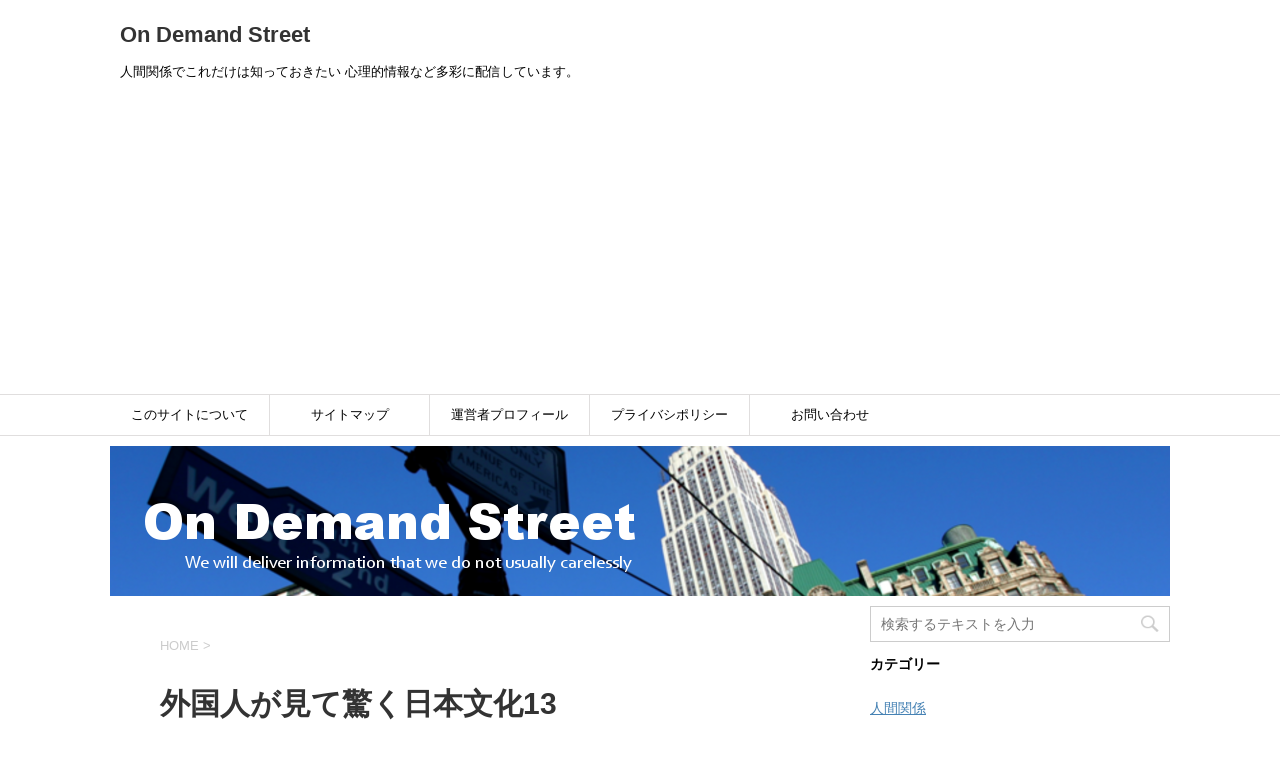

--- FILE ---
content_type: text/html; charset=UTF-8
request_url: https://jkline8.com/%E5%A4%96%E5%9B%BD%E4%BA%BA%E3%81%8C%E8%A6%8B%E3%81%A6%E9%A9%9A%E3%81%8F%E6%97%A5%E6%9C%AC%E6%96%87%E5%8C%9613
body_size: 16172
content:
<!DOCTYPE html>
<!--[if lt IE 7]>
<html class="ie6" dir="ltr" lang="ja" prefix="og: https://ogp.me/ns#"> <![endif]-->
<!--[if IE 7]>
<html class="i7" dir="ltr" lang="ja" prefix="og: https://ogp.me/ns#"> <![endif]-->
<!--[if IE 8]>
<html class="ie" dir="ltr" lang="ja" prefix="og: https://ogp.me/ns#"> <![endif]-->
<!--[if gt IE 8]><!-->
<html dir="ltr" lang="ja" prefix="og: https://ogp.me/ns#">
	<!--<![endif]-->
	<head prefix="og: http://ogp.me/ns# fb: http://ogp.me/ns/fb# article: http://ogp.me/ns/article#">
		

		
		<meta charset="UTF-8" >
		<meta name="viewport" content="width=device-width,initial-scale=1.0,user-scalable=yes">
		<meta name="format-detection" content="telephone=no" >
		
		
		<link rel="alternate" type="application/rss+xml" title="On Demand Street RSS Feed" href="https://jkline8.com/feed" />
		<link rel="pingback" href="https://jkline8.com/xmlrpc.php" >
		<!--[if lt IE 9]>
		<script src="https://jkline8.com/wp-content/themes/stinger8/js/html5shiv.js"></script>
		<![endif]-->
				<title>外国人が見て驚く日本文化13 | On Demand Street</title>

		<!-- All in One SEO 4.7.8 - aioseo.com -->
	<meta name="robots" content="max-image-preview:large" />
	<meta name="author" content="jkline"/>
	<meta name="google-site-verification" content="on2-fX1z7eggA3Kje1cSSY0ZUOKOq5HljVYGxlT9Y98" />
	<link rel="canonical" href="https://jkline8.com/%e5%a4%96%e5%9b%bd%e4%ba%ba%e3%81%8c%e8%a6%8b%e3%81%a6%e9%a9%9a%e3%81%8f%e6%97%a5%e6%9c%ac%e6%96%87%e5%8c%9613" />
	<meta name="generator" content="All in One SEO (AIOSEO) 4.7.8" />
		<meta property="og:locale" content="ja_JP" />
		<meta property="og:site_name" content="On Demand Street / オンデマンドストリート" />
		<meta property="og:type" content="article" />
		<meta property="og:title" content="外国人が見て驚く日本文化13 | On Demand Street" />
		<meta property="og:url" content="https://jkline8.com/%e5%a4%96%e5%9b%bd%e4%ba%ba%e3%81%8c%e8%a6%8b%e3%81%a6%e9%a9%9a%e3%81%8f%e6%97%a5%e6%9c%ac%e6%96%87%e5%8c%9613" />
		<meta property="og:image" content="https://jkline8.com/wp-content/uploads/2020/10/gatag-000090422.jpg" />
		<meta property="og:image:secure_url" content="https://jkline8.com/wp-content/uploads/2020/10/gatag-000090422.jpg" />
		<meta property="og:image:width" content="150" />
		<meta property="og:image:height" content="150" />
		<meta property="article:published_time" content="2018-10-06T09:21:52+00:00" />
		<meta property="article:modified_time" content="2018-10-06T09:24:18+00:00" />
		<meta name="twitter:card" content="summary" />
		<meta name="twitter:site" content="@＠funeralbs" />
		<meta name="twitter:title" content="外国人が見て驚く日本文化13 | On Demand Street" />
		<meta name="twitter:image" content="https://jkline8.com/wp-content/uploads/2020/10/gatag-000090422.jpg" />
		<meta name="google" content="nositelinkssearchbox" />
		<script type="application/ld+json" class="aioseo-schema">
			{"@context":"https:\/\/schema.org","@graph":[{"@type":"BreadcrumbList","@id":"https:\/\/jkline8.com\/%e5%a4%96%e5%9b%bd%e4%ba%ba%e3%81%8c%e8%a6%8b%e3%81%a6%e9%a9%9a%e3%81%8f%e6%97%a5%e6%9c%ac%e6%96%87%e5%8c%9613#breadcrumblist","itemListElement":[{"@type":"ListItem","@id":"https:\/\/jkline8.com\/#listItem","position":1,"name":"\u5bb6","item":"https:\/\/jkline8.com\/","nextItem":{"@type":"ListItem","@id":"https:\/\/jkline8.com\/%e5%a4%96%e5%9b%bd%e4%ba%ba%e3%81%8c%e8%a6%8b%e3%81%a6%e9%a9%9a%e3%81%8f%e6%97%a5%e6%9c%ac%e6%96%87%e5%8c%9613#listItem","name":"\u5916\u56fd\u4eba\u304c\u898b\u3066\u9a5a\u304f\u65e5\u672c\u6587\u531613"}},{"@type":"ListItem","@id":"https:\/\/jkline8.com\/%e5%a4%96%e5%9b%bd%e4%ba%ba%e3%81%8c%e8%a6%8b%e3%81%a6%e9%a9%9a%e3%81%8f%e6%97%a5%e6%9c%ac%e6%96%87%e5%8c%9613#listItem","position":2,"name":"\u5916\u56fd\u4eba\u304c\u898b\u3066\u9a5a\u304f\u65e5\u672c\u6587\u531613","previousItem":{"@type":"ListItem","@id":"https:\/\/jkline8.com\/#listItem","name":"\u5bb6"}}]},{"@type":"ItemPage","@id":"https:\/\/jkline8.com\/%e5%a4%96%e5%9b%bd%e4%ba%ba%e3%81%8c%e8%a6%8b%e3%81%a6%e9%a9%9a%e3%81%8f%e6%97%a5%e6%9c%ac%e6%96%87%e5%8c%9613#itempage","url":"https:\/\/jkline8.com\/%e5%a4%96%e5%9b%bd%e4%ba%ba%e3%81%8c%e8%a6%8b%e3%81%a6%e9%a9%9a%e3%81%8f%e6%97%a5%e6%9c%ac%e6%96%87%e5%8c%9613","name":"\u5916\u56fd\u4eba\u304c\u898b\u3066\u9a5a\u304f\u65e5\u672c\u6587\u531613 | On Demand Street","inLanguage":"ja","isPartOf":{"@id":"https:\/\/jkline8.com\/#website"},"breadcrumb":{"@id":"https:\/\/jkline8.com\/%e5%a4%96%e5%9b%bd%e4%ba%ba%e3%81%8c%e8%a6%8b%e3%81%a6%e9%a9%9a%e3%81%8f%e6%97%a5%e6%9c%ac%e6%96%87%e5%8c%9613#breadcrumblist"},"author":{"@id":"https:\/\/jkline8.com\/archives\/author\/jkline#author"},"creator":{"@id":"https:\/\/jkline8.com\/archives\/author\/jkline#author"},"datePublished":"2018-10-06T18:21:52+09:00","dateModified":"2018-10-06T18:24:18+09:00"},{"@type":"Person","@id":"https:\/\/jkline8.com\/#person","name":"jkline","image":{"@type":"ImageObject","@id":"https:\/\/jkline8.com\/%e5%a4%96%e5%9b%bd%e4%ba%ba%e3%81%8c%e8%a6%8b%e3%81%a6%e9%a9%9a%e3%81%8f%e6%97%a5%e6%9c%ac%e6%96%87%e5%8c%9613#personImage","url":"https:\/\/secure.gravatar.com\/avatar\/ec37a36f1cbf8eb7f7a3d4abec1400b89d9fa30a81fd95d2de41f048931acfa0?s=96&d=mm&r=g","width":96,"height":96,"caption":"jkline"}},{"@type":"Person","@id":"https:\/\/jkline8.com\/archives\/author\/jkline#author","url":"https:\/\/jkline8.com\/archives\/author\/jkline","name":"jkline","image":{"@type":"ImageObject","@id":"https:\/\/jkline8.com\/%e5%a4%96%e5%9b%bd%e4%ba%ba%e3%81%8c%e8%a6%8b%e3%81%a6%e9%a9%9a%e3%81%8f%e6%97%a5%e6%9c%ac%e6%96%87%e5%8c%9613#authorImage","url":"https:\/\/secure.gravatar.com\/avatar\/ec37a36f1cbf8eb7f7a3d4abec1400b89d9fa30a81fd95d2de41f048931acfa0?s=96&d=mm&r=g","width":96,"height":96,"caption":"jkline"}},{"@type":"WebSite","@id":"https:\/\/jkline8.com\/#website","url":"https:\/\/jkline8.com\/","name":"On Demand Street","description":"\u4eba\u9593\u95a2\u4fc2\u3067\u3053\u308c\u3060\u3051\u306f\u77e5\u3063\u3066\u304a\u304d\u305f\u3044  \u5fc3\u7406\u7684\u60c5\u5831\u306a\u3069\u591a\u5f69\u306b\u914d\u4fe1\u3057\u3066\u3044\u307e\u3059\u3002","inLanguage":"ja","publisher":{"@id":"https:\/\/jkline8.com\/#person"}}]}
		</script>
		<!-- All in One SEO -->

<link rel='dns-prefetch' href='//webfonts.xserver.jp' />
<link rel='dns-prefetch' href='//ajax.googleapis.com' />
<script type="text/javascript" id="wpp-js" src="https://jkline8.com/wp-content/plugins/wordpress-popular-posts/assets/js/wpp.min.js?ver=7.2.0" data-sampling="0" data-sampling-rate="100" data-api-url="https://jkline8.com/wp-json/wordpress-popular-posts" data-post-id="3320" data-token="16d0ec0c04" data-lang="0" data-debug="0"></script>
<link rel="alternate" title="oEmbed (JSON)" type="application/json+oembed" href="https://jkline8.com/wp-json/oembed/1.0/embed?url=https%3A%2F%2Fjkline8.com%2F%25e5%25a4%2596%25e5%259b%25bd%25e4%25ba%25ba%25e3%2581%258c%25e8%25a6%258b%25e3%2581%25a6%25e9%25a9%259a%25e3%2581%258f%25e6%2597%25a5%25e6%259c%25ac%25e6%2596%2587%25e5%258c%259613" />
<link rel="alternate" title="oEmbed (XML)" type="text/xml+oembed" href="https://jkline8.com/wp-json/oembed/1.0/embed?url=https%3A%2F%2Fjkline8.com%2F%25e5%25a4%2596%25e5%259b%25bd%25e4%25ba%25ba%25e3%2581%258c%25e8%25a6%258b%25e3%2581%25a6%25e9%25a9%259a%25e3%2581%258f%25e6%2597%25a5%25e6%259c%25ac%25e6%2596%2587%25e5%258c%259613&#038;format=xml" />
		<!-- This site uses the Google Analytics by MonsterInsights plugin v9.11.1 - Using Analytics tracking - https://www.monsterinsights.com/ -->
		<!-- Note: MonsterInsights is not currently configured on this site. The site owner needs to authenticate with Google Analytics in the MonsterInsights settings panel. -->
					<!-- No tracking code set -->
				<!-- / Google Analytics by MonsterInsights -->
		<style id='wp-img-auto-sizes-contain-inline-css' type='text/css'>
img:is([sizes=auto i],[sizes^="auto," i]){contain-intrinsic-size:3000px 1500px}
/*# sourceURL=wp-img-auto-sizes-contain-inline-css */
</style>
<style id='wp-emoji-styles-inline-css' type='text/css'>

	img.wp-smiley, img.emoji {
		display: inline !important;
		border: none !important;
		box-shadow: none !important;
		height: 1em !important;
		width: 1em !important;
		margin: 0 0.07em !important;
		vertical-align: -0.1em !important;
		background: none !important;
		padding: 0 !important;
	}
/*# sourceURL=wp-emoji-styles-inline-css */
</style>
<style id='wp-block-library-inline-css' type='text/css'>
:root{--wp-block-synced-color:#7a00df;--wp-block-synced-color--rgb:122,0,223;--wp-bound-block-color:var(--wp-block-synced-color);--wp-editor-canvas-background:#ddd;--wp-admin-theme-color:#007cba;--wp-admin-theme-color--rgb:0,124,186;--wp-admin-theme-color-darker-10:#006ba1;--wp-admin-theme-color-darker-10--rgb:0,107,160.5;--wp-admin-theme-color-darker-20:#005a87;--wp-admin-theme-color-darker-20--rgb:0,90,135;--wp-admin-border-width-focus:2px}@media (min-resolution:192dpi){:root{--wp-admin-border-width-focus:1.5px}}.wp-element-button{cursor:pointer}:root .has-very-light-gray-background-color{background-color:#eee}:root .has-very-dark-gray-background-color{background-color:#313131}:root .has-very-light-gray-color{color:#eee}:root .has-very-dark-gray-color{color:#313131}:root .has-vivid-green-cyan-to-vivid-cyan-blue-gradient-background{background:linear-gradient(135deg,#00d084,#0693e3)}:root .has-purple-crush-gradient-background{background:linear-gradient(135deg,#34e2e4,#4721fb 50%,#ab1dfe)}:root .has-hazy-dawn-gradient-background{background:linear-gradient(135deg,#faaca8,#dad0ec)}:root .has-subdued-olive-gradient-background{background:linear-gradient(135deg,#fafae1,#67a671)}:root .has-atomic-cream-gradient-background{background:linear-gradient(135deg,#fdd79a,#004a59)}:root .has-nightshade-gradient-background{background:linear-gradient(135deg,#330968,#31cdcf)}:root .has-midnight-gradient-background{background:linear-gradient(135deg,#020381,#2874fc)}:root{--wp--preset--font-size--normal:16px;--wp--preset--font-size--huge:42px}.has-regular-font-size{font-size:1em}.has-larger-font-size{font-size:2.625em}.has-normal-font-size{font-size:var(--wp--preset--font-size--normal)}.has-huge-font-size{font-size:var(--wp--preset--font-size--huge)}.has-text-align-center{text-align:center}.has-text-align-left{text-align:left}.has-text-align-right{text-align:right}.has-fit-text{white-space:nowrap!important}#end-resizable-editor-section{display:none}.aligncenter{clear:both}.items-justified-left{justify-content:flex-start}.items-justified-center{justify-content:center}.items-justified-right{justify-content:flex-end}.items-justified-space-between{justify-content:space-between}.screen-reader-text{border:0;clip-path:inset(50%);height:1px;margin:-1px;overflow:hidden;padding:0;position:absolute;width:1px;word-wrap:normal!important}.screen-reader-text:focus{background-color:#ddd;clip-path:none;color:#444;display:block;font-size:1em;height:auto;left:5px;line-height:normal;padding:15px 23px 14px;text-decoration:none;top:5px;width:auto;z-index:100000}html :where(.has-border-color){border-style:solid}html :where([style*=border-top-color]){border-top-style:solid}html :where([style*=border-right-color]){border-right-style:solid}html :where([style*=border-bottom-color]){border-bottom-style:solid}html :where([style*=border-left-color]){border-left-style:solid}html :where([style*=border-width]){border-style:solid}html :where([style*=border-top-width]){border-top-style:solid}html :where([style*=border-right-width]){border-right-style:solid}html :where([style*=border-bottom-width]){border-bottom-style:solid}html :where([style*=border-left-width]){border-left-style:solid}html :where(img[class*=wp-image-]){height:auto;max-width:100%}:where(figure){margin:0 0 1em}html :where(.is-position-sticky){--wp-admin--admin-bar--position-offset:var(--wp-admin--admin-bar--height,0px)}@media screen and (max-width:600px){html :where(.is-position-sticky){--wp-admin--admin-bar--position-offset:0px}}

/*# sourceURL=wp-block-library-inline-css */
</style><style id='global-styles-inline-css' type='text/css'>
:root{--wp--preset--aspect-ratio--square: 1;--wp--preset--aspect-ratio--4-3: 4/3;--wp--preset--aspect-ratio--3-4: 3/4;--wp--preset--aspect-ratio--3-2: 3/2;--wp--preset--aspect-ratio--2-3: 2/3;--wp--preset--aspect-ratio--16-9: 16/9;--wp--preset--aspect-ratio--9-16: 9/16;--wp--preset--color--black: #000000;--wp--preset--color--cyan-bluish-gray: #abb8c3;--wp--preset--color--white: #ffffff;--wp--preset--color--pale-pink: #f78da7;--wp--preset--color--vivid-red: #cf2e2e;--wp--preset--color--luminous-vivid-orange: #ff6900;--wp--preset--color--luminous-vivid-amber: #fcb900;--wp--preset--color--light-green-cyan: #7bdcb5;--wp--preset--color--vivid-green-cyan: #00d084;--wp--preset--color--pale-cyan-blue: #8ed1fc;--wp--preset--color--vivid-cyan-blue: #0693e3;--wp--preset--color--vivid-purple: #9b51e0;--wp--preset--gradient--vivid-cyan-blue-to-vivid-purple: linear-gradient(135deg,rgb(6,147,227) 0%,rgb(155,81,224) 100%);--wp--preset--gradient--light-green-cyan-to-vivid-green-cyan: linear-gradient(135deg,rgb(122,220,180) 0%,rgb(0,208,130) 100%);--wp--preset--gradient--luminous-vivid-amber-to-luminous-vivid-orange: linear-gradient(135deg,rgb(252,185,0) 0%,rgb(255,105,0) 100%);--wp--preset--gradient--luminous-vivid-orange-to-vivid-red: linear-gradient(135deg,rgb(255,105,0) 0%,rgb(207,46,46) 100%);--wp--preset--gradient--very-light-gray-to-cyan-bluish-gray: linear-gradient(135deg,rgb(238,238,238) 0%,rgb(169,184,195) 100%);--wp--preset--gradient--cool-to-warm-spectrum: linear-gradient(135deg,rgb(74,234,220) 0%,rgb(151,120,209) 20%,rgb(207,42,186) 40%,rgb(238,44,130) 60%,rgb(251,105,98) 80%,rgb(254,248,76) 100%);--wp--preset--gradient--blush-light-purple: linear-gradient(135deg,rgb(255,206,236) 0%,rgb(152,150,240) 100%);--wp--preset--gradient--blush-bordeaux: linear-gradient(135deg,rgb(254,205,165) 0%,rgb(254,45,45) 50%,rgb(107,0,62) 100%);--wp--preset--gradient--luminous-dusk: linear-gradient(135deg,rgb(255,203,112) 0%,rgb(199,81,192) 50%,rgb(65,88,208) 100%);--wp--preset--gradient--pale-ocean: linear-gradient(135deg,rgb(255,245,203) 0%,rgb(182,227,212) 50%,rgb(51,167,181) 100%);--wp--preset--gradient--electric-grass: linear-gradient(135deg,rgb(202,248,128) 0%,rgb(113,206,126) 100%);--wp--preset--gradient--midnight: linear-gradient(135deg,rgb(2,3,129) 0%,rgb(40,116,252) 100%);--wp--preset--font-size--small: 13px;--wp--preset--font-size--medium: 20px;--wp--preset--font-size--large: 36px;--wp--preset--font-size--x-large: 42px;--wp--preset--spacing--20: 0.44rem;--wp--preset--spacing--30: 0.67rem;--wp--preset--spacing--40: 1rem;--wp--preset--spacing--50: 1.5rem;--wp--preset--spacing--60: 2.25rem;--wp--preset--spacing--70: 3.38rem;--wp--preset--spacing--80: 5.06rem;--wp--preset--shadow--natural: 6px 6px 9px rgba(0, 0, 0, 0.2);--wp--preset--shadow--deep: 12px 12px 50px rgba(0, 0, 0, 0.4);--wp--preset--shadow--sharp: 6px 6px 0px rgba(0, 0, 0, 0.2);--wp--preset--shadow--outlined: 6px 6px 0px -3px rgb(255, 255, 255), 6px 6px rgb(0, 0, 0);--wp--preset--shadow--crisp: 6px 6px 0px rgb(0, 0, 0);}:where(.is-layout-flex){gap: 0.5em;}:where(.is-layout-grid){gap: 0.5em;}body .is-layout-flex{display: flex;}.is-layout-flex{flex-wrap: wrap;align-items: center;}.is-layout-flex > :is(*, div){margin: 0;}body .is-layout-grid{display: grid;}.is-layout-grid > :is(*, div){margin: 0;}:where(.wp-block-columns.is-layout-flex){gap: 2em;}:where(.wp-block-columns.is-layout-grid){gap: 2em;}:where(.wp-block-post-template.is-layout-flex){gap: 1.25em;}:where(.wp-block-post-template.is-layout-grid){gap: 1.25em;}.has-black-color{color: var(--wp--preset--color--black) !important;}.has-cyan-bluish-gray-color{color: var(--wp--preset--color--cyan-bluish-gray) !important;}.has-white-color{color: var(--wp--preset--color--white) !important;}.has-pale-pink-color{color: var(--wp--preset--color--pale-pink) !important;}.has-vivid-red-color{color: var(--wp--preset--color--vivid-red) !important;}.has-luminous-vivid-orange-color{color: var(--wp--preset--color--luminous-vivid-orange) !important;}.has-luminous-vivid-amber-color{color: var(--wp--preset--color--luminous-vivid-amber) !important;}.has-light-green-cyan-color{color: var(--wp--preset--color--light-green-cyan) !important;}.has-vivid-green-cyan-color{color: var(--wp--preset--color--vivid-green-cyan) !important;}.has-pale-cyan-blue-color{color: var(--wp--preset--color--pale-cyan-blue) !important;}.has-vivid-cyan-blue-color{color: var(--wp--preset--color--vivid-cyan-blue) !important;}.has-vivid-purple-color{color: var(--wp--preset--color--vivid-purple) !important;}.has-black-background-color{background-color: var(--wp--preset--color--black) !important;}.has-cyan-bluish-gray-background-color{background-color: var(--wp--preset--color--cyan-bluish-gray) !important;}.has-white-background-color{background-color: var(--wp--preset--color--white) !important;}.has-pale-pink-background-color{background-color: var(--wp--preset--color--pale-pink) !important;}.has-vivid-red-background-color{background-color: var(--wp--preset--color--vivid-red) !important;}.has-luminous-vivid-orange-background-color{background-color: var(--wp--preset--color--luminous-vivid-orange) !important;}.has-luminous-vivid-amber-background-color{background-color: var(--wp--preset--color--luminous-vivid-amber) !important;}.has-light-green-cyan-background-color{background-color: var(--wp--preset--color--light-green-cyan) !important;}.has-vivid-green-cyan-background-color{background-color: var(--wp--preset--color--vivid-green-cyan) !important;}.has-pale-cyan-blue-background-color{background-color: var(--wp--preset--color--pale-cyan-blue) !important;}.has-vivid-cyan-blue-background-color{background-color: var(--wp--preset--color--vivid-cyan-blue) !important;}.has-vivid-purple-background-color{background-color: var(--wp--preset--color--vivid-purple) !important;}.has-black-border-color{border-color: var(--wp--preset--color--black) !important;}.has-cyan-bluish-gray-border-color{border-color: var(--wp--preset--color--cyan-bluish-gray) !important;}.has-white-border-color{border-color: var(--wp--preset--color--white) !important;}.has-pale-pink-border-color{border-color: var(--wp--preset--color--pale-pink) !important;}.has-vivid-red-border-color{border-color: var(--wp--preset--color--vivid-red) !important;}.has-luminous-vivid-orange-border-color{border-color: var(--wp--preset--color--luminous-vivid-orange) !important;}.has-luminous-vivid-amber-border-color{border-color: var(--wp--preset--color--luminous-vivid-amber) !important;}.has-light-green-cyan-border-color{border-color: var(--wp--preset--color--light-green-cyan) !important;}.has-vivid-green-cyan-border-color{border-color: var(--wp--preset--color--vivid-green-cyan) !important;}.has-pale-cyan-blue-border-color{border-color: var(--wp--preset--color--pale-cyan-blue) !important;}.has-vivid-cyan-blue-border-color{border-color: var(--wp--preset--color--vivid-cyan-blue) !important;}.has-vivid-purple-border-color{border-color: var(--wp--preset--color--vivid-purple) !important;}.has-vivid-cyan-blue-to-vivid-purple-gradient-background{background: var(--wp--preset--gradient--vivid-cyan-blue-to-vivid-purple) !important;}.has-light-green-cyan-to-vivid-green-cyan-gradient-background{background: var(--wp--preset--gradient--light-green-cyan-to-vivid-green-cyan) !important;}.has-luminous-vivid-amber-to-luminous-vivid-orange-gradient-background{background: var(--wp--preset--gradient--luminous-vivid-amber-to-luminous-vivid-orange) !important;}.has-luminous-vivid-orange-to-vivid-red-gradient-background{background: var(--wp--preset--gradient--luminous-vivid-orange-to-vivid-red) !important;}.has-very-light-gray-to-cyan-bluish-gray-gradient-background{background: var(--wp--preset--gradient--very-light-gray-to-cyan-bluish-gray) !important;}.has-cool-to-warm-spectrum-gradient-background{background: var(--wp--preset--gradient--cool-to-warm-spectrum) !important;}.has-blush-light-purple-gradient-background{background: var(--wp--preset--gradient--blush-light-purple) !important;}.has-blush-bordeaux-gradient-background{background: var(--wp--preset--gradient--blush-bordeaux) !important;}.has-luminous-dusk-gradient-background{background: var(--wp--preset--gradient--luminous-dusk) !important;}.has-pale-ocean-gradient-background{background: var(--wp--preset--gradient--pale-ocean) !important;}.has-electric-grass-gradient-background{background: var(--wp--preset--gradient--electric-grass) !important;}.has-midnight-gradient-background{background: var(--wp--preset--gradient--midnight) !important;}.has-small-font-size{font-size: var(--wp--preset--font-size--small) !important;}.has-medium-font-size{font-size: var(--wp--preset--font-size--medium) !important;}.has-large-font-size{font-size: var(--wp--preset--font-size--large) !important;}.has-x-large-font-size{font-size: var(--wp--preset--font-size--x-large) !important;}
/*# sourceURL=global-styles-inline-css */
</style>

<style id='classic-theme-styles-inline-css' type='text/css'>
/*! This file is auto-generated */
.wp-block-button__link{color:#fff;background-color:#32373c;border-radius:9999px;box-shadow:none;text-decoration:none;padding:calc(.667em + 2px) calc(1.333em + 2px);font-size:1.125em}.wp-block-file__button{background:#32373c;color:#fff;text-decoration:none}
/*# sourceURL=/wp-includes/css/classic-themes.min.css */
</style>
<link rel='stylesheet' id='contact-form-7-css' href='https://jkline8.com/wp-content/plugins/contact-form-7/includes/css/styles.css?ver=6.0.3' type='text/css' media='all' />
<link rel='stylesheet' id='wordpress-popular-posts-css-css' href='https://jkline8.com/wp-content/plugins/wordpress-popular-posts/assets/css/wpp.css?ver=7.2.0' type='text/css' media='all' />
<link rel='stylesheet' id='parent-style-css' href='https://jkline8.com/wp-content/themes/stinger8/style.css?ver=6.9' type='text/css' media='all' />
<link rel='stylesheet' id='normalize-css' href='https://jkline8.com/wp-content/themes/stinger8/css/normalize.css?ver=1.5.9' type='text/css' media='all' />
<link rel='stylesheet' id='font-awesome-css' href='https://jkline8.com/wp-content/themes/stinger8/css/fontawesome/css/font-awesome.min.css?ver=4.5.0' type='text/css' media='all' />
<link rel='stylesheet' id='style-css' href='https://jkline8.com/wp-content/themes/stinger8-child/style.css?ver=6.9' type='text/css' media='all' />
<link rel='stylesheet' id='recent-posts-widget-with-thumbnails-public-style-css' href='https://jkline8.com/wp-content/plugins/recent-posts-widget-with-thumbnails/public.css?ver=7.1.1' type='text/css' media='all' />
<link rel='stylesheet' id='newpost-catch-css' href='https://jkline8.com/wp-content/plugins/newpost-catch/style.css?ver=6.9' type='text/css' media='all' />
<script type="text/javascript" src="//ajax.googleapis.com/ajax/libs/jquery/1.11.3/jquery.min.js?ver=1.11.3" id="jquery-js"></script>
<script type="text/javascript" src="//webfonts.xserver.jp/js/xserverv3.js?fadein=0&amp;ver=2.0.8" id="typesquare_std-js"></script>
<link rel="https://api.w.org/" href="https://jkline8.com/wp-json/" /><link rel="alternate" title="JSON" type="application/json" href="https://jkline8.com/wp-json/wp/v2/media/3320" /><link rel='shortlink' href='https://jkline8.com/?p=3320' />
<script>document.cookie = 'quads_browser_width='+screen.width;</script>            <style id="wpp-loading-animation-styles">@-webkit-keyframes bgslide{from{background-position-x:0}to{background-position-x:-200%}}@keyframes bgslide{from{background-position-x:0}to{background-position-x:-200%}}.wpp-widget-block-placeholder,.wpp-shortcode-placeholder{margin:0 auto;width:60px;height:3px;background:#dd3737;background:linear-gradient(90deg,#dd3737 0%,#571313 10%,#dd3737 100%);background-size:200% auto;border-radius:3px;-webkit-animation:bgslide 1s infinite linear;animation:bgslide 1s infinite linear}</style>
            <style type="text/css" id="custom-background-css">
body.custom-background { background-color: #ffffff; }
</style>
	<link rel="icon" href="https://jkline8.com/wp-content/uploads/2018/01/cropped-89a88adca2f82c0cc452636334410e10_s-1-1-32x32.jpg" sizes="32x32" />
<link rel="icon" href="https://jkline8.com/wp-content/uploads/2018/01/cropped-89a88adca2f82c0cc452636334410e10_s-1-1-192x192.jpg" sizes="192x192" />
<link rel="apple-touch-icon" href="https://jkline8.com/wp-content/uploads/2018/01/cropped-89a88adca2f82c0cc452636334410e10_s-1-1-180x180.jpg" />
<meta name="msapplication-TileImage" content="https://jkline8.com/wp-content/uploads/2018/01/cropped-89a88adca2f82c0cc452636334410e10_s-1-1-270x270.jpg" />
		<style type="text/css" id="wp-custom-css">
			/*-- トップへ戻るボタン --*/
#page-top a {
    background: #008b8b; /*背景色*/
}		</style>
			</head>
	<body class="attachment wp-singular attachment-template-default single single-attachment postid-3320 attachmentid-3320 attachment-jpeg custom-background wp-theme-stinger8 wp-child-theme-stinger8-child" >
			<div id="st-ami">
				<div id="wrapper">
				<div id="wrapper-in">
					<header>
						<div id="headbox-bg">
							<div class="clearfix" id="headbox">
								<nav id="s-navi" class="pcnone">
	<dl class="acordion">
		<dt class="trigger">
			<p><span class="op"><i class="fa fa-bars"></i></span></p>
		</dt>

		<dd class="acordion_tree">
						<div class="menu-%e3%81%8a%e5%95%8f%e3%81%84%e5%90%88%e3%82%8f%e3%81%9b-container"><ul id="menu-%e3%81%8a%e5%95%8f%e3%81%84%e5%90%88%e3%82%8f%e3%81%9b" class="menu"><li id="menu-item-118" class="menu-item menu-item-type-post_type menu-item-object-page menu-item-118"><a href="https://jkline8.com/%e3%81%93%e3%81%ae%e3%82%b5%e3%82%a4%e3%83%88%e3%81%ab%e3%81%a4%e3%81%84%e3%81%a6">このサイトについて</a></li>
<li id="menu-item-1318" class="menu-item menu-item-type-post_type menu-item-object-page menu-item-1318"><a href="https://jkline8.com/%e3%82%b5%e3%82%a4%e3%83%88%e3%83%9e%e3%83%83%e3%83%971%e2%83%a3">サイトマップ</a></li>
<li id="menu-item-164" class="menu-item menu-item-type-post_type menu-item-object-page menu-item-164"><a href="https://jkline8.com/%e9%81%8b%e5%96%b6%e8%80%85%e3%83%97%e3%83%ad%e3%83%95%e3%82%a3%e3%83%bc%e3%83%ab">運営者プロフィール</a></li>
<li id="menu-item-166" class="menu-item menu-item-type-post_type menu-item-object-page menu-item-166"><a href="https://jkline8.com/%e3%83%97%e3%83%a9%e3%82%a4%e3%83%90%e3%82%b7%e3%83%9d%e3%83%aa%e3%82%b7%e3%83%bc-2">プライバシポリシー</a></li>
<li id="menu-item-134" class="menu-item menu-item-type-post_type menu-item-object-page menu-item-134"><a href="https://jkline8.com/%e3%81%8a%e5%95%8f%e3%81%84%e5%90%88%e3%82%8f%e3%81%9b">お問い合わせ</a></li>
</ul></div>			<div class="clear"></div>

		</dd>
	</dl>
</nav>
									<div id="header-l">
									<!-- ロゴ又はブログ名 -->
									<p class="sitename">
										<a href="https://jkline8.com/">
											On Demand Street										</a>
									</p>
									<!-- ロゴ又はブログ名ここまで -->
									<!-- キャプション -->
																			<p class="descr">
											人間関係でこれだけは知っておきたい  心理的情報など多彩に配信しています。										</p>
																		</div><!-- /#header-l -->

							</div><!-- /#headbox-bg -->
						</div><!-- /#headbox clearfix -->

						<div id="gazou-wide">
										<div id="st-menubox">
			<div id="st-menuwide">
				<nav class="smanone clearfix"><ul id="menu-%e3%81%8a%e5%95%8f%e3%81%84%e5%90%88%e3%82%8f%e3%81%9b-1" class="menu"><li class="menu-item menu-item-type-post_type menu-item-object-page menu-item-118"><a href="https://jkline8.com/%e3%81%93%e3%81%ae%e3%82%b5%e3%82%a4%e3%83%88%e3%81%ab%e3%81%a4%e3%81%84%e3%81%a6">このサイトについて</a></li>
<li class="menu-item menu-item-type-post_type menu-item-object-page menu-item-1318"><a href="https://jkline8.com/%e3%82%b5%e3%82%a4%e3%83%88%e3%83%9e%e3%83%83%e3%83%971%e2%83%a3">サイトマップ</a></li>
<li class="menu-item menu-item-type-post_type menu-item-object-page menu-item-164"><a href="https://jkline8.com/%e9%81%8b%e5%96%b6%e8%80%85%e3%83%97%e3%83%ad%e3%83%95%e3%82%a3%e3%83%bc%e3%83%ab">運営者プロフィール</a></li>
<li class="menu-item menu-item-type-post_type menu-item-object-page menu-item-166"><a href="https://jkline8.com/%e3%83%97%e3%83%a9%e3%82%a4%e3%83%90%e3%82%b7%e3%83%9d%e3%83%aa%e3%82%b7%e3%83%bc-2">プライバシポリシー</a></li>
<li class="menu-item menu-item-type-post_type menu-item-object-page menu-item-134"><a href="https://jkline8.com/%e3%81%8a%e5%95%8f%e3%81%84%e5%90%88%e3%82%8f%e3%81%9b">お問い合わせ</a></li>
</ul></nav>			</div>
		</div>
	
														<div id="st-headerbox">
								<div id="st-header">
	<a href="https://jkline8.com/">								
									<img src="https://jkline8.com/wp-content/uploads/2018/03/0a49c79e3c6ed14b761fae760d4e596c.png" height="150" width="1060" alt="" />
	</a>	
								</div>
							</div>
							
						</div>
						<!-- /gazou -->

					</header>
					<div id="content-w">
<div id="content" class="clearfix">
	<div id="contentInner">

		<div class="st-main">

			<!-- ぱんくず -->
			<section id="breadcrumb">
			<ol itemscope itemtype="http://schema.org/BreadcrumbList">
					 <li itemprop="itemListElement" itemscope
      itemtype="http://schema.org/ListItem"><a href="https://jkline8.com" itemprop="item"><span itemprop="name">HOME</span></a> > <meta itemprop="position" content="1" /></li>
							</ol>
			</section>
			<!--/ ぱんくず -->

			<div id="post-3320" class="st-post post-3320 attachment type-attachment status-inherit hentry">
				<article>
					<!--ループ開始 -->
										
										<p class="st-catgroup">
										</p>
									

					<h1 class="entry-title">外国人が見て驚く日本文化13</h1>

					<div class="blogbox">
						<p><span class="kdate">
															投稿日：<time class="updated" datetime="2018-10-06T18:21:52+0900">2018年10月6日</time>
													</span></p>
					</div>

					<div class="mainbox">
							<div class="entry-content">
								<p class="attachment"><a onclick="javascript:pageTracker._trackPageview('/downloads/wp-content/uploads/2018/10/88405f2d58b9c35ce4f7b15f56c04721.jpg');"  href='https://jkline8.com/wp-content/uploads/2018/10/88405f2d58b9c35ce4f7b15f56c04721.jpg'><img decoding="async" width="300" height="148" src="https://jkline8.com/wp-content/uploads/2018/10/88405f2d58b9c35ce4f7b15f56c04721-300x148.jpg" class="attachment-medium size-medium" alt="外国人が見て驚く日本文化" /></a></p>
							</div>
						<div class="adbox">

				
	
							
	</div>
		
							
					</div><!-- .mainboxここまで -->
	
							<div class="sns">
	<ul class="clearfix">
		<!--ツイートボタン-->
		<li class="twitter"> 
		<a onclick="window.open('//twitter.com/intent/tweet?url=https%3A%2F%2Fjkline8.com%2F%25e5%25a4%2596%25e5%259b%25bd%25e4%25ba%25ba%25e3%2581%258c%25e8%25a6%258b%25e3%2581%25a6%25e9%25a9%259a%25e3%2581%258f%25e6%2597%25a5%25e6%259c%25ac%25e6%2596%2587%25e5%258c%259613&text=%E5%A4%96%E5%9B%BD%E4%BA%BA%E3%81%8C%E8%A6%8B%E3%81%A6%E9%A9%9A%E3%81%8F%E6%97%A5%E6%9C%AC%E6%96%87%E5%8C%9613&tw_p=tweetbutton', '', 'width=500,height=450'); return false;"><i class="fa fa-twitter"></i><span class="snstext " >Twitter</span></a>
		</li>

		<!--Facebookボタン-->      
		<li class="facebook">
		<a href="//www.facebook.com/sharer.php?src=bm&u=https%3A%2F%2Fjkline8.com%2F%25e5%25a4%2596%25e5%259b%25bd%25e4%25ba%25ba%25e3%2581%258c%25e8%25a6%258b%25e3%2581%25a6%25e9%25a9%259a%25e3%2581%258f%25e6%2597%25a5%25e6%259c%25ac%25e6%2596%2587%25e5%258c%259613&t=%E5%A4%96%E5%9B%BD%E4%BA%BA%E3%81%8C%E8%A6%8B%E3%81%A6%E9%A9%9A%E3%81%8F%E6%97%A5%E6%9C%AC%E6%96%87%E5%8C%9613" target="_blank"><i class="fa fa-facebook"></i><span class="snstext " >Facebook</span>
		</a>
		</li>

		<!--Google+1ボタン-->
		<li class="googleplus">
		<a href="https://plus.google.com/share?url=https%3A%2F%2Fjkline8.com%2F%25e5%25a4%2596%25e5%259b%25bd%25e4%25ba%25ba%25e3%2581%258c%25e8%25a6%258b%25e3%2581%25a6%25e9%25a9%259a%25e3%2581%258f%25e6%2597%25a5%25e6%259c%25ac%25e6%2596%2587%25e5%258c%259613" target="_blank"><i class="fa fa-google-plus"></i><span class="snstext " >Google+</span></a>
		</li>

		<!--ポケットボタン-->      
		<li class="pocket">
		<a onclick="window.open('//getpocket.com/edit?url=https%3A%2F%2Fjkline8.com%2F%25e5%25a4%2596%25e5%259b%25bd%25e4%25ba%25ba%25e3%2581%258c%25e8%25a6%258b%25e3%2581%25a6%25e9%25a9%259a%25e3%2581%258f%25e6%2597%25a5%25e6%259c%25ac%25e6%2596%2587%25e5%258c%259613&title=%E5%A4%96%E5%9B%BD%E4%BA%BA%E3%81%8C%E8%A6%8B%E3%81%A6%E9%A9%9A%E3%81%8F%E6%97%A5%E6%9C%AC%E6%96%87%E5%8C%9613', '', 'width=500,height=350'); return false;"><i class="fa fa-get-pocket"></i><span class="snstext " >Pocket</span></a></li>

		<!--はてブボタン-->  
		<li class="hatebu">       
			<a href="//b.hatena.ne.jp/entry/https://jkline8.com/%e5%a4%96%e5%9b%bd%e4%ba%ba%e3%81%8c%e8%a6%8b%e3%81%a6%e9%a9%9a%e3%81%8f%e6%97%a5%e6%9c%ac%e6%96%87%e5%8c%9613" class="hatena-bookmark-button" data-hatena-bookmark-layout="simple" title="外国人が見て驚く日本文化13"><span style="font-weight:bold" class="fa-hatena">B!</span><span class="snstext " >はてブ</span>
			</a><script type="text/javascript" src="//b.st-hatena.com/js/bookmark_button.js" charset="utf-8" async="async"></script>

		</li>

		<!--LINEボタン-->   
		<li class="line">
		<a href="//line.me/R/msg/text/?%E5%A4%96%E5%9B%BD%E4%BA%BA%E3%81%8C%E8%A6%8B%E3%81%A6%E9%A9%9A%E3%81%8F%E6%97%A5%E6%9C%AC%E6%96%87%E5%8C%9613%0Ahttps%3A%2F%2Fjkline8.com%2F%25e5%25a4%2596%25e5%259b%25bd%25e4%25ba%25ba%25e3%2581%258c%25e8%25a6%258b%25e3%2581%25a6%25e9%25a9%259a%25e3%2581%258f%25e6%2597%25a5%25e6%259c%25ac%25e6%2596%2587%25e5%258c%259613" target="_blank"><i class="fa fa-comment" aria-hidden="true"></i><span class="snstext" >LINE</span></a>
		</li>     
	</ul>

	</div> 

						<p class="tagst">
							<i class="fa fa-folder-open-o" aria-hidden="true"></i>-<br/>
													</p>

										<!--ループ終了-->
<center>Sponsored Link<br>
<style>
.example { width: 300px; height: 250px; }
@media(min-width: 340px) { .example { width: 336px; height:280px; } }
</style>
<script async src="//pagead2.googlesyndication.com/pagead/js/adsbygoogle.js"></script>
<!-- 記事内広告１ -->
<ins class="adsbygoogle example"
     style="display:inline-block;width:300px;height:250px"
     data-ad-client="ca-pub-7019622551181091"
     data-ad-slot="7006279138"></ins>
<script>
(adsbygoogle = window.adsbygoogle || []).push({});
</script>
</center>
&nbsp;
			</article>

					<div class="st-aside">

						<hr class="hrcss" />
<div id="comments">
     	<div id="respond" class="comment-respond">
		<p id="st-reply-title" class="comment-reply-title">comment <small><a rel="nofollow" id="cancel-comment-reply-link" href="/%E5%A4%96%E5%9B%BD%E4%BA%BA%E3%81%8C%E8%A6%8B%E3%81%A6%E9%A9%9A%E3%81%8F%E6%97%A5%E6%9C%AC%E6%96%87%E5%8C%9613#respond" style="display:none;">コメントをキャンセル</a></small></p><form action="https://jkline8.com/wp-comments-post.php" method="post" id="commentform" class="comment-form"><p class="comment-notes"><span id="email-notes">メールアドレスが公開されることはありません。</span> <span class="required-field-message"><span class="required">※</span> が付いている欄は必須項目です</span></p><p class="comment-form-comment"><label for="comment">コメント <span class="required">※</span></label> <textarea id="comment" name="comment" cols="45" rows="8" maxlength="65525" required="required"></textarea></p><p class="comment-form-author"><label for="author">名前 <span class="required">※</span></label> <input id="author" name="author" type="text" value="" size="30" maxlength="245" autocomplete="name" required="required" /></p>
<p class="comment-form-email"><label for="email">メール <span class="required">※</span></label> <input id="email" name="email" type="text" value="" size="30" maxlength="100" aria-describedby="email-notes" autocomplete="email" required="required" /></p>
<p class="comment-form-url"><label for="url">サイト</label> <input id="url" name="url" type="text" value="" size="30" maxlength="200" autocomplete="url" /></p>
<p class="form-submit"><input name="submit" type="submit" id="submit" class="submit" value="コメントを送る" /> <input type='hidden' name='comment_post_ID' value='3320' id='comment_post_ID' />
<input type='hidden' name='comment_parent' id='comment_parent' value='0' />
</p><p style="display: none !important;" class="akismet-fields-container" data-prefix="ak_"><label>&#916;<textarea name="ak_hp_textarea" cols="45" rows="8" maxlength="100"></textarea></label><input type="hidden" id="ak_js_1" name="ak_js" value="85"/><script>document.getElementById( "ak_js_1" ).setAttribute( "value", ( new Date() ).getTime() );</script></p></form>	</div><!-- #respond -->
	</div>

<!-- END singer -->

						<!--関連記事-->
						<p class="point"><span class="point-in">関連記事</span></p>
<div class="kanren">
							<dl class="clearfix">
				<dt><a href="https://jkline8.com/archives/4135">
													<img width="150" height="150" src="https://jkline8.com/wp-content/uploads/2019/06/e0b38214c957465d224252598d075e35.jpg" class="attachment-thumbnail size-thumbnail wp-post-image" alt="泣かない赤ちゃんを将来自信のある子供に育てる方法で前田敦子も感激" decoding="async" loading="lazy" srcset="https://jkline8.com/wp-content/uploads/2019/06/e0b38214c957465d224252598d075e35.jpg 150w, https://jkline8.com/wp-content/uploads/2019/06/e0b38214c957465d224252598d075e35-100x100.jpg 100w" sizes="auto, (max-width: 150px) 100vw, 150px" />											</a></dt>
				<dd>
					<p class="kanren-t"><a href="https://jkline8.com/archives/4135">
							定説を覆す!!泣かない赤ちゃんを将来自信のある子供に育てる方法で前田敦子も感激!?						</a></p>

					<div class="smanone2">
						<p>赤ちゃんを出産し初めて経験する子育て生活。そこには自分の子供が将来どんな人間に育っていくのか赤ちゃんを出産した女性なら自ずと悩みを抱えてしまうもの。 赤ちゃんも「よく泣いて親を困らせる赤ちゃん」と「寝 &#8230; </p>
					</div>
				</dd>
			</dl>
					<dl class="clearfix">
				<dt><a href="https://jkline8.com/archives/1850">
													<img width="150" height="150" src="https://jkline8.com/wp-content/uploads/2018/03/21edb9184aef983b7ee9d04f939716c7.jpg" class="attachment-thumbnail size-thumbnail wp-post-image" alt="血圧急上昇で突然死の危険性：昼編" decoding="async" loading="lazy" srcset="https://jkline8.com/wp-content/uploads/2018/03/21edb9184aef983b7ee9d04f939716c7.jpg 150w, https://jkline8.com/wp-content/uploads/2018/03/21edb9184aef983b7ee9d04f939716c7-100x100.jpg 100w" sizes="auto, (max-width: 150px) 100vw, 150px" />											</a></dt>
				<dd>
					<p class="kanren-t"><a href="https://jkline8.com/archives/1850">
							血圧急上昇で突然死の危険性!?昼の血圧が正常でも危ない５つの原因とは（２/３）						</a></p>

					<div class="smanone2">
						<p>これまで血圧を急上昇させてしまう行動を真剣に考えた事がない人が多いと思います。 血圧急上昇は早朝に限らず、 昼間でも血圧急上昇が起こり得る意外な行動が原因で突然死に繋がることがあるのです。 昼間の何げ &#8230; </p>
					</div>
				</dd>
			</dl>
					<dl class="clearfix">
				<dt><a href="https://jkline8.com/archives/4308">
													<img width="150" height="150" src="https://jkline8.com/wp-content/uploads/2019/08/16075.jpg" class="attachment-thumbnail size-thumbnail wp-post-image" alt="中国地方に紛らわしく中国と使われて理由は何" decoding="async" loading="lazy" srcset="https://jkline8.com/wp-content/uploads/2019/08/16075.jpg 150w, https://jkline8.com/wp-content/uploads/2019/08/16075-100x100.jpg 100w" sizes="auto, (max-width: 150px) 100vw, 150px" />											</a></dt>
				<dd>
					<p class="kanren-t"><a href="https://jkline8.com/archives/4308">
							中国地方に紛らわしく中国と使われて理由は何!?日本人も知らない中国の意味とは						</a></p>

					<div class="smanone2">
						<p>中国国籍の方が日本に来訪したとき、中国地方という地名に「日本にも中国があるの？紛らわしくない!?」とよく言われます。 呼び名は同じだが、日本人でも「国の中国」と「中国地方の中国」の違いや意味を勘違いし &#8230; </p>
					</div>
				</dd>
			</dl>
					<dl class="clearfix">
				<dt><a href="https://jkline8.com/archives/1191">
													<img width="150" height="150" src="https://jkline8.com/wp-content/uploads/2018/03/c0648060926d3b8b6e405e791ff6c698.jpg" class="attachment-thumbnail size-thumbnail wp-post-image" alt="二宮金次郎 長嶋一茂の実家" decoding="async" loading="lazy" srcset="https://jkline8.com/wp-content/uploads/2018/03/c0648060926d3b8b6e405e791ff6c698.jpg 150w, https://jkline8.com/wp-content/uploads/2018/03/c0648060926d3b8b6e405e791ff6c698-100x100.jpg 100w" sizes="auto, (max-width: 150px) 100vw, 150px" />											</a></dt>
				<dd>
					<p class="kanren-t"><a href="https://jkline8.com/archives/1191">
							二宮金次郎像が長嶋一茂の実家にもあった？スマホがもたらすその風潮とは						</a></p>

					<div class="smanone2">
						<p>昔、小学校には歩きながら読書する二宮金次郎像（二宮尊徳）が有ったが、一時期その姿を消した。 二宮尊徳は通称二宮金次郎としてその名も有名で、歴史を語れば、家が濁流で流され借金を抱え貧乏になる。その後、貧 &#8230; </p>
					</div>
				</dd>
			</dl>
					<dl class="clearfix">
				<dt><a href="https://jkline8.com/archives/215">
													<img width="150" height="150" src="https://jkline8.com/wp-content/uploads/2018/02/156f32cacd5b542ccdc234cae2e1a89c.png" class="attachment-thumbnail size-thumbnail wp-post-image" alt="" decoding="async" loading="lazy" srcset="https://jkline8.com/wp-content/uploads/2018/02/156f32cacd5b542ccdc234cae2e1a89c.png 150w, https://jkline8.com/wp-content/uploads/2018/02/156f32cacd5b542ccdc234cae2e1a89c-100x100.png 100w" sizes="auto, (max-width: 150px) 100vw, 150px" />											</a></dt>
				<dd>
					<p class="kanren-t"><a href="https://jkline8.com/archives/215">
							葬儀の花代、損しないポイントとは						</a></p>

					<div class="smanone2">
						<p>葬儀に使用する花･･･と一口に言えば、芸能人や各界の著名人、会社社長等がなくなった時に使用する花祭壇を思い浮かばれると思います。 「いったいいくらぐらいする祭壇なの？」とよく質問されますがはっきり言っ &#8230; </p>
					</div>
				</dd>
			</dl>
				</div>
						<!--ページナビ-->
						<div class="p-navi clearfix">
							<dl>
																							</dl>
						</div>
					</div><!-- /st-aside -->

			</div>
			<!--/post-->

		</div><!-- /st-main -->
	</div>
	<!-- /#contentInner -->
	<div id="side">
	<div class="st-aside">

		
		<!--<div class="kanren">
							<dl class="clearfix">
				<dt><a href="https://jkline8.com/archives/5026">
													<img width="150" height="150" src="https://jkline8.com/wp-content/uploads/2020/09/3-150x150.jpg" class="attachment-thumbnail size-thumbnail wp-post-image" alt="あなたの銀行口座は大丈夫？不正利用や補償など銀行に纏わる問題を解決" decoding="async" loading="lazy" srcset="https://jkline8.com/wp-content/uploads/2020/09/3.jpg 150w, https://jkline8.com/wp-content/uploads/2020/09/3-100x100.jpg 100w" sizes="auto, (max-width: 150px) 100vw, 150px" />											</a></dt>
				<dd>
					<div class="blog_info">
						<p>2020/09/27</p>
					</div>
					<p class="kanren-t"><a href="https://jkline8.com/archives/5026">あなたの銀行口座は大丈夫!?不正利用や補償など銀行に纏わる問題を解決</a></p>

					<div class="smanone2">
											</div>
				</dd>
			</dl>
					<dl class="clearfix">
				<dt><a href="https://jkline8.com/archives/5011">
													<img width="150" height="150" src="https://jkline8.com/wp-content/uploads/2020/09/361ff4c654d1daa4eaba5cf0bcd76e00-150x150.png" class="attachment-thumbnail size-thumbnail wp-post-image" alt="一人暮らしの男性でもアイロンがけは難しくない" decoding="async" loading="lazy" srcset="https://jkline8.com/wp-content/uploads/2020/09/361ff4c654d1daa4eaba5cf0bcd76e00.png 150w, https://jkline8.com/wp-content/uploads/2020/09/361ff4c654d1daa4eaba5cf0bcd76e00-100x100.png 100w" sizes="auto, (max-width: 150px) 100vw, 150px" />											</a></dt>
				<dd>
					<div class="blog_info">
						<p>2020/09/13</p>
					</div>
					<p class="kanren-t"><a href="https://jkline8.com/archives/5011">一人暮らしの男性でもアイロンがけは難しくない!?プロが教える洗濯からの裏技とは</a></p>

					<div class="smanone2">
											</div>
				</dd>
			</dl>
					<dl class="clearfix">
				<dt><a href="https://jkline8.com/archives/4995">
													<img width="150" height="150" src="https://jkline8.com/wp-content/uploads/2020/09/b629e54be36be8c80759245199d20a27-150x150.jpg" class="attachment-thumbnail size-thumbnail wp-post-image" alt="なぜイラっとする言い方しか出来ない" decoding="async" loading="lazy" srcset="https://jkline8.com/wp-content/uploads/2020/09/b629e54be36be8c80759245199d20a27.jpg 150w, https://jkline8.com/wp-content/uploads/2020/09/b629e54be36be8c80759245199d20a27-100x100.jpg 100w" sizes="auto, (max-width: 150px) 100vw, 150px" />											</a></dt>
				<dd>
					<div class="blog_info">
						<p>2020/09/06</p>
					</div>
					<p class="kanren-t"><a href="https://jkline8.com/archives/4995">なぜイラっとする言い方しか出来ない!?夫婦喧嘩の原因も勘違いな言い方から始まる</a></p>

					<div class="smanone2">
											</div>
				</dd>
			</dl>
					<dl class="clearfix">
				<dt><a href="https://jkline8.com/archives/4962">
													<img width="150" height="150" src="https://jkline8.com/wp-content/uploads/2020/08/gahag-0113916038-1-150x150.jpg" class="attachment-thumbnail size-thumbnail wp-post-image" alt="" decoding="async" loading="lazy" srcset="https://jkline8.com/wp-content/uploads/2020/08/gahag-0113916038-1-150x150.jpg 150w, https://jkline8.com/wp-content/uploads/2020/08/gahag-0113916038-1-100x100.jpg 100w" sizes="auto, (max-width: 150px) 100vw, 150px" />											</a></dt>
				<dd>
					<div class="blog_info">
						<p>2020/08/11</p>
					</div>
					<p class="kanren-t"><a href="https://jkline8.com/archives/4962">猫の不可解な行動「なぜ」がわかればもっと好きになる!?犬とは違う謎の行動学</a></p>

					<div class="smanone2">
											</div>
				</dd>
			</dl>
					<dl class="clearfix">
				<dt><a href="https://jkline8.com/archives/4957">
													<img width="150" height="150" src="https://jkline8.com/wp-content/uploads/2020/06/15ac098655531e7451df8094827ab11f-150x150.jpg" class="attachment-thumbnail size-thumbnail wp-post-image" alt="間違った茶碗選びであなたは太る" decoding="async" loading="lazy" srcset="https://jkline8.com/wp-content/uploads/2020/06/15ac098655531e7451df8094827ab11f.jpg 150w, https://jkline8.com/wp-content/uploads/2020/06/15ac098655531e7451df8094827ab11f-100x100.jpg 100w" sizes="auto, (max-width: 150px) 100vw, 150px" />											</a></dt>
				<dd>
					<div class="blog_info">
						<p>2020/06/21</p>
					</div>
					<p class="kanren-t"><a href="https://jkline8.com/archives/4957">間違った茶碗選びであなたは太る!?色を変えるだけの簡単ダイエットとは</a></p>

					<div class="smanone2">
											</div>
				</dd>
			</dl>
				</div>-->

					<div id="mybox">
				<div class="ad"><div id="search">
	<form method="get" id="searchform" action="https://jkline8.com/">
		<label class="hidden" for="s">
					</label>
		<input type="text" placeholder="検索するテキストを入力" value="" name="s" id="s" />
		<input type="image" src="https://jkline8.com/wp-content/themes/stinger8/images/search.png" alt="検索" id="searchsubmit" />
	</form>
</div>
<!-- /stinger --> </div><div class="ad"><p class="menu_underh2">カテゴリー</p>
			<ul>
					<li class="cat-item cat-item-20"><a href="https://jkline8.com/archives/category/human-relations">人間関係</a>
</li>
	<li class="cat-item cat-item-17"><a href="https://jkline8.com/archives/category/love-marriage">恋愛結婚</a>
</li>
	<li class="cat-item cat-item-18"><a href="https://jkline8.com/archives/category/health-care">健康管理</a>
</li>
	<li class="cat-item cat-item-19"><a href="https://jkline8.com/archives/category/education">教育関連</a>
</li>
	<li class="cat-item cat-item-16"><a href="https://jkline8.com/archives/category/living-environment">生活環境</a>
</li>
	<li class="cat-item cat-item-14"><a href="https://jkline8.com/archives/category/illness-accident">病気事故</a>
</li>
	<li class="cat-item cat-item-13"><a href="https://jkline8.com/archives/category/trouble">トラブル</a>
</li>
	<li class="cat-item cat-item-10"><a href="https://jkline8.com/archives/category/ensupo">エンスポ</a>
</li>
	<li class="cat-item cat-item-1"><a href="https://jkline8.com/archives/category/funeral">葬儀関係</a>
</li>
	<li class="cat-item cat-item-12"><a href="https://jkline8.com/archives/category/shirinestempie">神社仏閣</a>
</li>
	<li class="cat-item cat-item-11"><a href="https://jkline8.com/archives/category/buddhist-altar">仏壇仏具</a>
</li>
			</ul>

			</div>
<div class="ad">

</div>
<div class="ad"><p class="menu_underh2">運営者プロフィール</p>			<div class="textwidget"><p><img loading="lazy" decoding="async" class="alignnone size-medium wp-image-219" src="https://jkline8.com/wp-content/uploads/2018/02/usiro-300x277.jpg" alt="" width="300" height="277" srcset="https://jkline8.com/wp-content/uploads/2018/02/usiro-300x277.jpg 300w, https://jkline8.com/wp-content/uploads/2018/02/usiro.jpg 640w" sizes="auto, (max-width: 300px) 100vw, 300px" /></p>
<p>ブログ運営者：大林いっせい</p>
<p>平成から新年号に･･･日々大きく変わりゆくこの時代、人間活動の場としてその役割をストリートに変え、素朴な疑問や気になった事、そして日常のお得な情報はもとより健康の為に見逃せない食生活、人間関係でこれだけは知っておきたい心理的情報などまとめサイトとして配信しています。</p>
<p>フリーコンサルタント</p>
</div>
		</div>			</div>
				<!-- 追尾広告エリア -->
		<div id="scrollad">
					</div>
		<!-- 追尾広告エリアここまで -->
	</div>
</div>
<!-- /#side -->
</div>
<!--/#content -->
</div><!-- /contentw -->
<footer>
<div id="footer">
<div id="footer-in">
<div class="footermenubox clearfix "><ul id="menu-%e3%81%8a%e5%95%8f%e3%81%84%e5%90%88%e3%82%8f%e3%81%9b-2" class="footermenust"><li class="menu-item menu-item-type-post_type menu-item-object-page menu-item-118"><a href="https://jkline8.com/%e3%81%93%e3%81%ae%e3%82%b5%e3%82%a4%e3%83%88%e3%81%ab%e3%81%a4%e3%81%84%e3%81%a6">このサイトについて</a></li>
<li class="menu-item menu-item-type-post_type menu-item-object-page menu-item-1318"><a href="https://jkline8.com/%e3%82%b5%e3%82%a4%e3%83%88%e3%83%9e%e3%83%83%e3%83%971%e2%83%a3">サイトマップ</a></li>
<li class="menu-item menu-item-type-post_type menu-item-object-page menu-item-164"><a href="https://jkline8.com/%e9%81%8b%e5%96%b6%e8%80%85%e3%83%97%e3%83%ad%e3%83%95%e3%82%a3%e3%83%bc%e3%83%ab">運営者プロフィール</a></li>
<li class="menu-item menu-item-type-post_type menu-item-object-page menu-item-166"><a href="https://jkline8.com/%e3%83%97%e3%83%a9%e3%82%a4%e3%83%90%e3%82%b7%e3%83%9d%e3%83%aa%e3%82%b7%e3%83%bc-2">プライバシポリシー</a></li>
<li class="menu-item menu-item-type-post_type menu-item-object-page menu-item-134"><a href="https://jkline8.com/%e3%81%8a%e5%95%8f%e3%81%84%e5%90%88%e3%82%8f%e3%81%9b">お問い合わせ</a></li>
</ul></div>	<div class="footer-wbox clearfix">

		<div class="footer-c">
			<!-- フッターのメインコンテンツ -->
			<p class="footerlogo">
			<!-- ロゴ又はブログ名 -->
									<a href="https://jkline8.com/">
									On Demand Street									</a>
							</p>

			<p>
				<a href="https://jkline8.com/">人間関係でこれだけは知っておきたい  心理的情報など多彩に配信しています。</a>
			</p>
		</div>
	</div>

	<p class="copy">Copyright&copy;
		On Demand Street		,
		2026		All Rights Reserved.</p>

</div>
</div>
</footer>
</div>
<!-- /#wrapperin -->
</div>
<!-- /#wrapper -->
</div><!-- /#st-ami -->
<!-- ページトップへ戻る -->
	<div id="page-top"><a href="#wrapper" class="fa fa-angle-up"></a></div>
<!-- ページトップへ戻る　終わり -->
<script type="speculationrules">
{"prefetch":[{"source":"document","where":{"and":[{"href_matches":"/*"},{"not":{"href_matches":["/wp-*.php","/wp-admin/*","/wp-content/uploads/*","/wp-content/*","/wp-content/plugins/*","/wp-content/themes/stinger8-child/*","/wp-content/themes/stinger8/*","/*\\?(.+)"]}},{"not":{"selector_matches":"a[rel~=\"nofollow\"]"}},{"not":{"selector_matches":".no-prefetch, .no-prefetch a"}}]},"eagerness":"conservative"}]}
</script>

<!-- tracker added by Ultimate Google Analytics plugin v1.6.0: http://www.oratransplant.nl/uga -->
<script type="text/javascript">
var gaJsHost = (("https:" == document.location.protocol) ? "https://ssl." : "http://www.");
document.write(unescape("%3Cscript src='" + gaJsHost + "google-analytics.com/ga.js' type='text/javascript'%3E%3C/script%3E"));
</script>
<script type="text/javascript">
var pageTracker = _gat._getTracker("UA-113320254-1");
pageTracker._initData();
pageTracker._trackPageview();
</script>
<script type="text/javascript" src="https://jkline8.com/wp-includes/js/comment-reply.min.js?ver=6.9" id="comment-reply-js" async="async" data-wp-strategy="async" fetchpriority="low"></script>
<script type="text/javascript" src="https://jkline8.com/wp-includes/js/dist/hooks.min.js?ver=dd5603f07f9220ed27f1" id="wp-hooks-js"></script>
<script type="text/javascript" src="https://jkline8.com/wp-includes/js/dist/i18n.min.js?ver=c26c3dc7bed366793375" id="wp-i18n-js"></script>
<script type="text/javascript" id="wp-i18n-js-after">
/* <![CDATA[ */
wp.i18n.setLocaleData( { 'text direction\u0004ltr': [ 'ltr' ] } );
//# sourceURL=wp-i18n-js-after
/* ]]> */
</script>
<script type="text/javascript" src="https://jkline8.com/wp-content/plugins/contact-form-7/includes/swv/js/index.js?ver=6.0.3" id="swv-js"></script>
<script type="text/javascript" id="contact-form-7-js-translations">
/* <![CDATA[ */
( function( domain, translations ) {
	var localeData = translations.locale_data[ domain ] || translations.locale_data.messages;
	localeData[""].domain = domain;
	wp.i18n.setLocaleData( localeData, domain );
} )( "contact-form-7", {"translation-revision-date":"2025-01-14 04:07:30+0000","generator":"GlotPress\/4.0.1","domain":"messages","locale_data":{"messages":{"":{"domain":"messages","plural-forms":"nplurals=1; plural=0;","lang":"ja_JP"},"This contact form is placed in the wrong place.":["\u3053\u306e\u30b3\u30f3\u30bf\u30af\u30c8\u30d5\u30a9\u30fc\u30e0\u306f\u9593\u9055\u3063\u305f\u4f4d\u7f6e\u306b\u7f6e\u304b\u308c\u3066\u3044\u307e\u3059\u3002"],"Error:":["\u30a8\u30e9\u30fc:"]}},"comment":{"reference":"includes\/js\/index.js"}} );
//# sourceURL=contact-form-7-js-translations
/* ]]> */
</script>
<script type="text/javascript" id="contact-form-7-js-before">
/* <![CDATA[ */
var wpcf7 = {
    "api": {
        "root": "https:\/\/jkline8.com\/wp-json\/",
        "namespace": "contact-form-7\/v1"
    }
};
//# sourceURL=contact-form-7-js-before
/* ]]> */
</script>
<script type="text/javascript" src="https://jkline8.com/wp-content/plugins/contact-form-7/includes/js/index.js?ver=6.0.3" id="contact-form-7-js"></script>
<script type="text/javascript" src="https://jkline8.com/wp-content/themes/stinger8/js/base.js?ver=6.9" id="base-js"></script>
<script type="text/javascript" src="https://jkline8.com/wp-content/themes/stinger8/js/scroll.js?ver=6.9" id="scroll-js"></script>
<script type="text/javascript" src="https://jkline8.com/wp-content/plugins/quick-adsense-reloaded/assets/js/ads.js?ver=2.0.86.1" id="quads-ads-js"></script>
<script id="wp-emoji-settings" type="application/json">
{"baseUrl":"https://s.w.org/images/core/emoji/17.0.2/72x72/","ext":".png","svgUrl":"https://s.w.org/images/core/emoji/17.0.2/svg/","svgExt":".svg","source":{"concatemoji":"https://jkline8.com/wp-includes/js/wp-emoji-release.min.js?ver=6.9"}}
</script>
<script type="module">
/* <![CDATA[ */
/*! This file is auto-generated */
const a=JSON.parse(document.getElementById("wp-emoji-settings").textContent),o=(window._wpemojiSettings=a,"wpEmojiSettingsSupports"),s=["flag","emoji"];function i(e){try{var t={supportTests:e,timestamp:(new Date).valueOf()};sessionStorage.setItem(o,JSON.stringify(t))}catch(e){}}function c(e,t,n){e.clearRect(0,0,e.canvas.width,e.canvas.height),e.fillText(t,0,0);t=new Uint32Array(e.getImageData(0,0,e.canvas.width,e.canvas.height).data);e.clearRect(0,0,e.canvas.width,e.canvas.height),e.fillText(n,0,0);const a=new Uint32Array(e.getImageData(0,0,e.canvas.width,e.canvas.height).data);return t.every((e,t)=>e===a[t])}function p(e,t){e.clearRect(0,0,e.canvas.width,e.canvas.height),e.fillText(t,0,0);var n=e.getImageData(16,16,1,1);for(let e=0;e<n.data.length;e++)if(0!==n.data[e])return!1;return!0}function u(e,t,n,a){switch(t){case"flag":return n(e,"\ud83c\udff3\ufe0f\u200d\u26a7\ufe0f","\ud83c\udff3\ufe0f\u200b\u26a7\ufe0f")?!1:!n(e,"\ud83c\udde8\ud83c\uddf6","\ud83c\udde8\u200b\ud83c\uddf6")&&!n(e,"\ud83c\udff4\udb40\udc67\udb40\udc62\udb40\udc65\udb40\udc6e\udb40\udc67\udb40\udc7f","\ud83c\udff4\u200b\udb40\udc67\u200b\udb40\udc62\u200b\udb40\udc65\u200b\udb40\udc6e\u200b\udb40\udc67\u200b\udb40\udc7f");case"emoji":return!a(e,"\ud83e\u1fac8")}return!1}function f(e,t,n,a){let r;const o=(r="undefined"!=typeof WorkerGlobalScope&&self instanceof WorkerGlobalScope?new OffscreenCanvas(300,150):document.createElement("canvas")).getContext("2d",{willReadFrequently:!0}),s=(o.textBaseline="top",o.font="600 32px Arial",{});return e.forEach(e=>{s[e]=t(o,e,n,a)}),s}function r(e){var t=document.createElement("script");t.src=e,t.defer=!0,document.head.appendChild(t)}a.supports={everything:!0,everythingExceptFlag:!0},new Promise(t=>{let n=function(){try{var e=JSON.parse(sessionStorage.getItem(o));if("object"==typeof e&&"number"==typeof e.timestamp&&(new Date).valueOf()<e.timestamp+604800&&"object"==typeof e.supportTests)return e.supportTests}catch(e){}return null}();if(!n){if("undefined"!=typeof Worker&&"undefined"!=typeof OffscreenCanvas&&"undefined"!=typeof URL&&URL.createObjectURL&&"undefined"!=typeof Blob)try{var e="postMessage("+f.toString()+"("+[JSON.stringify(s),u.toString(),c.toString(),p.toString()].join(",")+"));",a=new Blob([e],{type:"text/javascript"});const r=new Worker(URL.createObjectURL(a),{name:"wpTestEmojiSupports"});return void(r.onmessage=e=>{i(n=e.data),r.terminate(),t(n)})}catch(e){}i(n=f(s,u,c,p))}t(n)}).then(e=>{for(const n in e)a.supports[n]=e[n],a.supports.everything=a.supports.everything&&a.supports[n],"flag"!==n&&(a.supports.everythingExceptFlag=a.supports.everythingExceptFlag&&a.supports[n]);var t;a.supports.everythingExceptFlag=a.supports.everythingExceptFlag&&!a.supports.flag,a.supports.everything||((t=a.source||{}).concatemoji?r(t.concatemoji):t.wpemoji&&t.twemoji&&(r(t.twemoji),r(t.wpemoji)))});
//# sourceURL=https://jkline8.com/wp-includes/js/wp-emoji-loader.min.js
/* ]]> */
</script>
</body></html>


--- FILE ---
content_type: text/html; charset=utf-8
request_url: https://www.google.com/recaptcha/api2/aframe
body_size: 265
content:
<!DOCTYPE HTML><html><head><meta http-equiv="content-type" content="text/html; charset=UTF-8"></head><body><script nonce="n2fetl7cfo6ViZxRONqxFw">/** Anti-fraud and anti-abuse applications only. See google.com/recaptcha */ try{var clients={'sodar':'https://pagead2.googlesyndication.com/pagead/sodar?'};window.addEventListener("message",function(a){try{if(a.source===window.parent){var b=JSON.parse(a.data);var c=clients[b['id']];if(c){var d=document.createElement('img');d.src=c+b['params']+'&rc='+(localStorage.getItem("rc::a")?sessionStorage.getItem("rc::b"):"");window.document.body.appendChild(d);sessionStorage.setItem("rc::e",parseInt(sessionStorage.getItem("rc::e")||0)+1);localStorage.setItem("rc::h",'1769036377988');}}}catch(b){}});window.parent.postMessage("_grecaptcha_ready", "*");}catch(b){}</script></body></html>